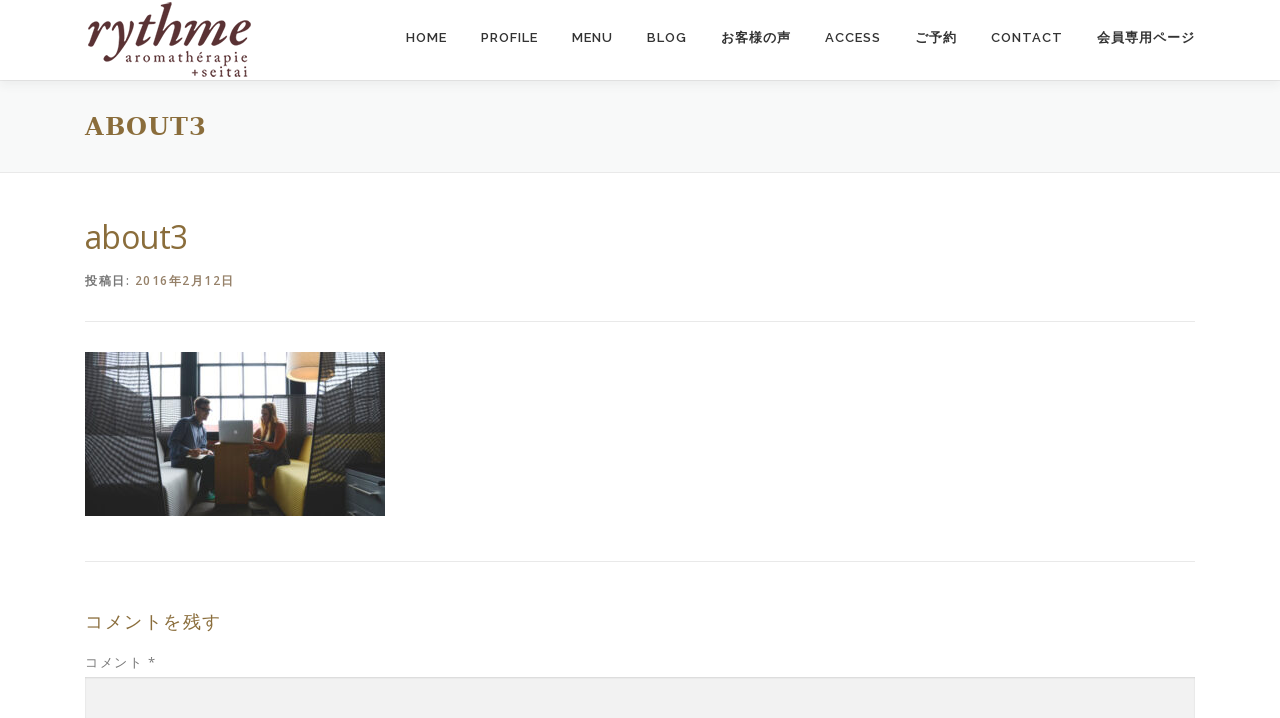

--- FILE ---
content_type: text/html; charset=UTF-8
request_url: https://aromarythme.com/about3/
body_size: 10116
content:
<!DOCTYPE html>
<html dir="ltr" lang="ja" prefix="og: https://ogp.me/ns#">
<head>
<meta charset="UTF-8">
<meta name="viewport" content="width=device-width, initial-scale=1">
<link rel="profile" href="http://gmpg.org/xfn/11">
<title>about3 | 鎌倉アロマ&amp;整体 rythme (リトム）</title>

		<!-- All in One SEO 4.6.2 - aioseo.com -->
		<meta name="robots" content="max-image-preview:large" />
		<link rel="canonical" href="https://aromarythme.com/about3/" />
		<meta name="generator" content="All in One SEO (AIOSEO) 4.6.2" />
		<meta property="og:locale" content="ja_JP" />
		<meta property="og:site_name" content="鎌倉アロマ&amp;整体 rythme (リトム） | 鎌倉の自然に囲まれた場所で、ほっと一息つきませんか？アロマトリートメント、整体、アレルギー整体 rythme (リトム）" />
		<meta property="og:type" content="article" />
		<meta property="og:title" content="about3 | 鎌倉アロマ&amp;整体 rythme (リトム）" />
		<meta property="og:url" content="https://aromarythme.com/about3/" />
		<meta property="og:image" content="https://aromarythme.com/wp-content/uploads/2022/06/cropped-rythme_logo5.png" />
		<meta property="og:image:secure_url" content="https://aromarythme.com/wp-content/uploads/2022/06/cropped-rythme_logo5.png" />
		<meta property="article:published_time" content="2016-02-12T08:10:09+00:00" />
		<meta property="article:modified_time" content="2016-02-12T08:10:09+00:00" />
		<meta name="twitter:card" content="summary" />
		<meta name="twitter:title" content="about3 | 鎌倉アロマ&amp;整体 rythme (リトム）" />
		<meta name="twitter:image" content="https://aromarythme.com/wp-content/uploads/2022/06/cropped-rythme_logo5.png" />
		<meta name="google" content="nositelinkssearchbox" />
		<script type="application/ld+json" class="aioseo-schema">
			{"@context":"https:\/\/schema.org","@graph":[{"@type":"BreadcrumbList","@id":"https:\/\/aromarythme.com\/about3\/#breadcrumblist","itemListElement":[{"@type":"ListItem","@id":"https:\/\/aromarythme.com\/#listItem","position":1,"name":"\u5bb6","item":"https:\/\/aromarythme.com\/","nextItem":"https:\/\/aromarythme.com\/about3\/#listItem"},{"@type":"ListItem","@id":"https:\/\/aromarythme.com\/about3\/#listItem","position":2,"name":"about3","previousItem":"https:\/\/aromarythme.com\/#listItem"}]},{"@type":"ItemPage","@id":"https:\/\/aromarythme.com\/about3\/#itempage","url":"https:\/\/aromarythme.com\/about3\/","name":"about3 | \u938c\u5009\u30a2\u30ed\u30de&\u6574\u4f53 rythme (\u30ea\u30c8\u30e0\uff09","inLanguage":"ja","isPartOf":{"@id":"https:\/\/aromarythme.com\/#website"},"breadcrumb":{"@id":"https:\/\/aromarythme.com\/about3\/#breadcrumblist"},"author":{"@id":"https:\/\/aromarythme.com\/author\/famedemo\/#author"},"creator":{"@id":"https:\/\/aromarythme.com\/author\/famedemo\/#author"},"datePublished":"2016-02-12T08:10:09+09:00","dateModified":"2016-02-12T08:10:09+09:00"},{"@type":"Organization","@id":"https:\/\/aromarythme.com\/#organization","name":"\u938c\u5009\u30a2\u30ed\u30de&\u6574\u4f53 rythme (\u30ea\u30c8\u30e0\uff09","url":"https:\/\/aromarythme.com\/","logo":{"@type":"ImageObject","url":"https:\/\/aromarythme.com\/wp-content\/uploads\/2022\/06\/cropped-rythme_logo5.png","@id":"https:\/\/aromarythme.com\/about3\/#organizationLogo","width":169,"height":80},"image":{"@id":"https:\/\/aromarythme.com\/about3\/#organizationLogo"}},{"@type":"Person","@id":"https:\/\/aromarythme.com\/author\/famedemo\/#author","url":"https:\/\/aromarythme.com\/author\/famedemo\/","name":"FameThemes","image":{"@type":"ImageObject","@id":"https:\/\/aromarythme.com\/about3\/#authorImage","url":"https:\/\/secure.gravatar.com\/avatar\/fc9a8f041492aeffa441941c0051e20e?s=96&d=mm&r=g","width":96,"height":96,"caption":"FameThemes"}},{"@type":"WebSite","@id":"https:\/\/aromarythme.com\/#website","url":"https:\/\/aromarythme.com\/","name":"rythme (\u30ea\u30c8\u30e0\uff09","description":"\u938c\u5009\u306e\u81ea\u7136\u306b\u56f2\u307e\u308c\u305f\u5834\u6240\u3067\u3001\u307b\u3063\u3068\u4e00\u606f\u3064\u304d\u307e\u305b\u3093\u304b\uff1f\u30a2\u30ed\u30de\u30c8\u30ea\u30fc\u30c8\u30e1\u30f3\u30c8\u3001\u6574\u4f53\u3001\u30a2\u30ec\u30eb\u30ae\u30fc\u6574\u4f53 rythme (\u30ea\u30c8\u30e0\uff09","inLanguage":"ja","publisher":{"@id":"https:\/\/aromarythme.com\/#organization"}}]}
		</script>
		<!-- All in One SEO -->

<link rel='dns-prefetch' href='//fonts.googleapis.com' />
<link rel='dns-prefetch' href='//s.w.org' />
<link rel="alternate" type="application/rss+xml" title="鎌倉アロマ&amp;整体 rythme (リトム） &raquo; フィード" href="https://aromarythme.com/feed/" />
<link rel="alternate" type="application/rss+xml" title="鎌倉アロマ&amp;整体 rythme (リトム） &raquo; コメントフィード" href="https://aromarythme.com/comments/feed/" />
<link rel="alternate" type="application/rss+xml" title="鎌倉アロマ&amp;整体 rythme (リトム） &raquo; about3 のコメントのフィード" href="https://aromarythme.com/feed/?attachment_id=20" />
<script type="text/javascript">
window._wpemojiSettings = {"baseUrl":"https:\/\/s.w.org\/images\/core\/emoji\/14.0.0\/72x72\/","ext":".png","svgUrl":"https:\/\/s.w.org\/images\/core\/emoji\/14.0.0\/svg\/","svgExt":".svg","source":{"concatemoji":"https:\/\/aromarythme.com\/wp-includes\/js\/wp-emoji-release.min.js?ver=6.0.11"}};
/*! This file is auto-generated */
!function(e,a,t){var n,r,o,i=a.createElement("canvas"),p=i.getContext&&i.getContext("2d");function s(e,t){var a=String.fromCharCode,e=(p.clearRect(0,0,i.width,i.height),p.fillText(a.apply(this,e),0,0),i.toDataURL());return p.clearRect(0,0,i.width,i.height),p.fillText(a.apply(this,t),0,0),e===i.toDataURL()}function c(e){var t=a.createElement("script");t.src=e,t.defer=t.type="text/javascript",a.getElementsByTagName("head")[0].appendChild(t)}for(o=Array("flag","emoji"),t.supports={everything:!0,everythingExceptFlag:!0},r=0;r<o.length;r++)t.supports[o[r]]=function(e){if(!p||!p.fillText)return!1;switch(p.textBaseline="top",p.font="600 32px Arial",e){case"flag":return s([127987,65039,8205,9895,65039],[127987,65039,8203,9895,65039])?!1:!s([55356,56826,55356,56819],[55356,56826,8203,55356,56819])&&!s([55356,57332,56128,56423,56128,56418,56128,56421,56128,56430,56128,56423,56128,56447],[55356,57332,8203,56128,56423,8203,56128,56418,8203,56128,56421,8203,56128,56430,8203,56128,56423,8203,56128,56447]);case"emoji":return!s([129777,127995,8205,129778,127999],[129777,127995,8203,129778,127999])}return!1}(o[r]),t.supports.everything=t.supports.everything&&t.supports[o[r]],"flag"!==o[r]&&(t.supports.everythingExceptFlag=t.supports.everythingExceptFlag&&t.supports[o[r]]);t.supports.everythingExceptFlag=t.supports.everythingExceptFlag&&!t.supports.flag,t.DOMReady=!1,t.readyCallback=function(){t.DOMReady=!0},t.supports.everything||(n=function(){t.readyCallback()},a.addEventListener?(a.addEventListener("DOMContentLoaded",n,!1),e.addEventListener("load",n,!1)):(e.attachEvent("onload",n),a.attachEvent("onreadystatechange",function(){"complete"===a.readyState&&t.readyCallback()})),(e=t.source||{}).concatemoji?c(e.concatemoji):e.wpemoji&&e.twemoji&&(c(e.twemoji),c(e.wpemoji)))}(window,document,window._wpemojiSettings);
</script>
<style type="text/css">
img.wp-smiley,
img.emoji {
	display: inline !important;
	border: none !important;
	box-shadow: none !important;
	height: 1em !important;
	width: 1em !important;
	margin: 0 0.07em !important;
	vertical-align: -0.1em !important;
	background: none !important;
	padding: 0 !important;
}
</style>
	<link rel='stylesheet' id='wp-block-library-css'  href='https://aromarythme.com/wp-includes/css/dist/block-library/style.min.css?ver=6.0.11' type='text/css' media='all' />
<style id='wp-block-library-theme-inline-css' type='text/css'>
.wp-block-audio figcaption{color:#555;font-size:13px;text-align:center}.is-dark-theme .wp-block-audio figcaption{color:hsla(0,0%,100%,.65)}.wp-block-code{border:1px solid #ccc;border-radius:4px;font-family:Menlo,Consolas,monaco,monospace;padding:.8em 1em}.wp-block-embed figcaption{color:#555;font-size:13px;text-align:center}.is-dark-theme .wp-block-embed figcaption{color:hsla(0,0%,100%,.65)}.blocks-gallery-caption{color:#555;font-size:13px;text-align:center}.is-dark-theme .blocks-gallery-caption{color:hsla(0,0%,100%,.65)}.wp-block-image figcaption{color:#555;font-size:13px;text-align:center}.is-dark-theme .wp-block-image figcaption{color:hsla(0,0%,100%,.65)}.wp-block-pullquote{border-top:4px solid;border-bottom:4px solid;margin-bottom:1.75em;color:currentColor}.wp-block-pullquote__citation,.wp-block-pullquote cite,.wp-block-pullquote footer{color:currentColor;text-transform:uppercase;font-size:.8125em;font-style:normal}.wp-block-quote{border-left:.25em solid;margin:0 0 1.75em;padding-left:1em}.wp-block-quote cite,.wp-block-quote footer{color:currentColor;font-size:.8125em;position:relative;font-style:normal}.wp-block-quote.has-text-align-right{border-left:none;border-right:.25em solid;padding-left:0;padding-right:1em}.wp-block-quote.has-text-align-center{border:none;padding-left:0}.wp-block-quote.is-large,.wp-block-quote.is-style-large,.wp-block-quote.is-style-plain{border:none}.wp-block-search .wp-block-search__label{font-weight:700}:where(.wp-block-group.has-background){padding:1.25em 2.375em}.wp-block-separator.has-css-opacity{opacity:.4}.wp-block-separator{border:none;border-bottom:2px solid;margin-left:auto;margin-right:auto}.wp-block-separator.has-alpha-channel-opacity{opacity:1}.wp-block-separator:not(.is-style-wide):not(.is-style-dots){width:100px}.wp-block-separator.has-background:not(.is-style-dots){border-bottom:none;height:1px}.wp-block-separator.has-background:not(.is-style-wide):not(.is-style-dots){height:2px}.wp-block-table thead{border-bottom:3px solid}.wp-block-table tfoot{border-top:3px solid}.wp-block-table td,.wp-block-table th{padding:.5em;border:1px solid;word-break:normal}.wp-block-table figcaption{color:#555;font-size:13px;text-align:center}.is-dark-theme .wp-block-table figcaption{color:hsla(0,0%,100%,.65)}.wp-block-video figcaption{color:#555;font-size:13px;text-align:center}.is-dark-theme .wp-block-video figcaption{color:hsla(0,0%,100%,.65)}.wp-block-template-part.has-background{padding:1.25em 2.375em;margin-top:0;margin-bottom:0}
</style>
<link rel='stylesheet' id='wpforms-gutenberg-form-selector-css'  href='https://aromarythme.com/wp-content/plugins/wpforms-lite/assets/css/wpforms-full.min.css?ver=1.7.4.2' type='text/css' media='all' />
<style id='global-styles-inline-css' type='text/css'>
body{--wp--preset--color--black: #000000;--wp--preset--color--cyan-bluish-gray: #abb8c3;--wp--preset--color--white: #ffffff;--wp--preset--color--pale-pink: #f78da7;--wp--preset--color--vivid-red: #cf2e2e;--wp--preset--color--luminous-vivid-orange: #ff6900;--wp--preset--color--luminous-vivid-amber: #fcb900;--wp--preset--color--light-green-cyan: #7bdcb5;--wp--preset--color--vivid-green-cyan: #00d084;--wp--preset--color--pale-cyan-blue: #8ed1fc;--wp--preset--color--vivid-cyan-blue: #0693e3;--wp--preset--color--vivid-purple: #9b51e0;--wp--preset--gradient--vivid-cyan-blue-to-vivid-purple: linear-gradient(135deg,rgba(6,147,227,1) 0%,rgb(155,81,224) 100%);--wp--preset--gradient--light-green-cyan-to-vivid-green-cyan: linear-gradient(135deg,rgb(122,220,180) 0%,rgb(0,208,130) 100%);--wp--preset--gradient--luminous-vivid-amber-to-luminous-vivid-orange: linear-gradient(135deg,rgba(252,185,0,1) 0%,rgba(255,105,0,1) 100%);--wp--preset--gradient--luminous-vivid-orange-to-vivid-red: linear-gradient(135deg,rgba(255,105,0,1) 0%,rgb(207,46,46) 100%);--wp--preset--gradient--very-light-gray-to-cyan-bluish-gray: linear-gradient(135deg,rgb(238,238,238) 0%,rgb(169,184,195) 100%);--wp--preset--gradient--cool-to-warm-spectrum: linear-gradient(135deg,rgb(74,234,220) 0%,rgb(151,120,209) 20%,rgb(207,42,186) 40%,rgb(238,44,130) 60%,rgb(251,105,98) 80%,rgb(254,248,76) 100%);--wp--preset--gradient--blush-light-purple: linear-gradient(135deg,rgb(255,206,236) 0%,rgb(152,150,240) 100%);--wp--preset--gradient--blush-bordeaux: linear-gradient(135deg,rgb(254,205,165) 0%,rgb(254,45,45) 50%,rgb(107,0,62) 100%);--wp--preset--gradient--luminous-dusk: linear-gradient(135deg,rgb(255,203,112) 0%,rgb(199,81,192) 50%,rgb(65,88,208) 100%);--wp--preset--gradient--pale-ocean: linear-gradient(135deg,rgb(255,245,203) 0%,rgb(182,227,212) 50%,rgb(51,167,181) 100%);--wp--preset--gradient--electric-grass: linear-gradient(135deg,rgb(202,248,128) 0%,rgb(113,206,126) 100%);--wp--preset--gradient--midnight: linear-gradient(135deg,rgb(2,3,129) 0%,rgb(40,116,252) 100%);--wp--preset--duotone--dark-grayscale: url('#wp-duotone-dark-grayscale');--wp--preset--duotone--grayscale: url('#wp-duotone-grayscale');--wp--preset--duotone--purple-yellow: url('#wp-duotone-purple-yellow');--wp--preset--duotone--blue-red: url('#wp-duotone-blue-red');--wp--preset--duotone--midnight: url('#wp-duotone-midnight');--wp--preset--duotone--magenta-yellow: url('#wp-duotone-magenta-yellow');--wp--preset--duotone--purple-green: url('#wp-duotone-purple-green');--wp--preset--duotone--blue-orange: url('#wp-duotone-blue-orange');--wp--preset--font-size--small: 13px;--wp--preset--font-size--medium: 20px;--wp--preset--font-size--large: 36px;--wp--preset--font-size--x-large: 42px;}.has-black-color{color: var(--wp--preset--color--black) !important;}.has-cyan-bluish-gray-color{color: var(--wp--preset--color--cyan-bluish-gray) !important;}.has-white-color{color: var(--wp--preset--color--white) !important;}.has-pale-pink-color{color: var(--wp--preset--color--pale-pink) !important;}.has-vivid-red-color{color: var(--wp--preset--color--vivid-red) !important;}.has-luminous-vivid-orange-color{color: var(--wp--preset--color--luminous-vivid-orange) !important;}.has-luminous-vivid-amber-color{color: var(--wp--preset--color--luminous-vivid-amber) !important;}.has-light-green-cyan-color{color: var(--wp--preset--color--light-green-cyan) !important;}.has-vivid-green-cyan-color{color: var(--wp--preset--color--vivid-green-cyan) !important;}.has-pale-cyan-blue-color{color: var(--wp--preset--color--pale-cyan-blue) !important;}.has-vivid-cyan-blue-color{color: var(--wp--preset--color--vivid-cyan-blue) !important;}.has-vivid-purple-color{color: var(--wp--preset--color--vivid-purple) !important;}.has-black-background-color{background-color: var(--wp--preset--color--black) !important;}.has-cyan-bluish-gray-background-color{background-color: var(--wp--preset--color--cyan-bluish-gray) !important;}.has-white-background-color{background-color: var(--wp--preset--color--white) !important;}.has-pale-pink-background-color{background-color: var(--wp--preset--color--pale-pink) !important;}.has-vivid-red-background-color{background-color: var(--wp--preset--color--vivid-red) !important;}.has-luminous-vivid-orange-background-color{background-color: var(--wp--preset--color--luminous-vivid-orange) !important;}.has-luminous-vivid-amber-background-color{background-color: var(--wp--preset--color--luminous-vivid-amber) !important;}.has-light-green-cyan-background-color{background-color: var(--wp--preset--color--light-green-cyan) !important;}.has-vivid-green-cyan-background-color{background-color: var(--wp--preset--color--vivid-green-cyan) !important;}.has-pale-cyan-blue-background-color{background-color: var(--wp--preset--color--pale-cyan-blue) !important;}.has-vivid-cyan-blue-background-color{background-color: var(--wp--preset--color--vivid-cyan-blue) !important;}.has-vivid-purple-background-color{background-color: var(--wp--preset--color--vivid-purple) !important;}.has-black-border-color{border-color: var(--wp--preset--color--black) !important;}.has-cyan-bluish-gray-border-color{border-color: var(--wp--preset--color--cyan-bluish-gray) !important;}.has-white-border-color{border-color: var(--wp--preset--color--white) !important;}.has-pale-pink-border-color{border-color: var(--wp--preset--color--pale-pink) !important;}.has-vivid-red-border-color{border-color: var(--wp--preset--color--vivid-red) !important;}.has-luminous-vivid-orange-border-color{border-color: var(--wp--preset--color--luminous-vivid-orange) !important;}.has-luminous-vivid-amber-border-color{border-color: var(--wp--preset--color--luminous-vivid-amber) !important;}.has-light-green-cyan-border-color{border-color: var(--wp--preset--color--light-green-cyan) !important;}.has-vivid-green-cyan-border-color{border-color: var(--wp--preset--color--vivid-green-cyan) !important;}.has-pale-cyan-blue-border-color{border-color: var(--wp--preset--color--pale-cyan-blue) !important;}.has-vivid-cyan-blue-border-color{border-color: var(--wp--preset--color--vivid-cyan-blue) !important;}.has-vivid-purple-border-color{border-color: var(--wp--preset--color--vivid-purple) !important;}.has-vivid-cyan-blue-to-vivid-purple-gradient-background{background: var(--wp--preset--gradient--vivid-cyan-blue-to-vivid-purple) !important;}.has-light-green-cyan-to-vivid-green-cyan-gradient-background{background: var(--wp--preset--gradient--light-green-cyan-to-vivid-green-cyan) !important;}.has-luminous-vivid-amber-to-luminous-vivid-orange-gradient-background{background: var(--wp--preset--gradient--luminous-vivid-amber-to-luminous-vivid-orange) !important;}.has-luminous-vivid-orange-to-vivid-red-gradient-background{background: var(--wp--preset--gradient--luminous-vivid-orange-to-vivid-red) !important;}.has-very-light-gray-to-cyan-bluish-gray-gradient-background{background: var(--wp--preset--gradient--very-light-gray-to-cyan-bluish-gray) !important;}.has-cool-to-warm-spectrum-gradient-background{background: var(--wp--preset--gradient--cool-to-warm-spectrum) !important;}.has-blush-light-purple-gradient-background{background: var(--wp--preset--gradient--blush-light-purple) !important;}.has-blush-bordeaux-gradient-background{background: var(--wp--preset--gradient--blush-bordeaux) !important;}.has-luminous-dusk-gradient-background{background: var(--wp--preset--gradient--luminous-dusk) !important;}.has-pale-ocean-gradient-background{background: var(--wp--preset--gradient--pale-ocean) !important;}.has-electric-grass-gradient-background{background: var(--wp--preset--gradient--electric-grass) !important;}.has-midnight-gradient-background{background: var(--wp--preset--gradient--midnight) !important;}.has-small-font-size{font-size: var(--wp--preset--font-size--small) !important;}.has-medium-font-size{font-size: var(--wp--preset--font-size--medium) !important;}.has-large-font-size{font-size: var(--wp--preset--font-size--large) !important;}.has-x-large-font-size{font-size: var(--wp--preset--font-size--x-large) !important;}
</style>
<link rel='stylesheet' id='wp-pagenavi-css'  href='https://aromarythme.com/wp-content/plugins/wp-pagenavi/pagenavi-css.css?ver=2.70' type='text/css' media='all' />
<link rel='stylesheet' id='onepress-fonts-css'  href='https://fonts.googleapis.com/css?family=Raleway%3A400%2C500%2C600%2C700%2C300%2C100%2C800%2C900%7COpen+Sans%3A400%2C300%2C300italic%2C400italic%2C600%2C600italic%2C700%2C700italic&#038;subset=latin%2Clatin-ext&#038;display=swap&#038;ver=2.3.5' type='text/css' media='all' />
<link rel='stylesheet' id='onepress-animate-css'  href='https://aromarythme.com/wp-content/themes/onepress/assets/css/animate.min.css?ver=2.3.5' type='text/css' media='all' />
<link rel='stylesheet' id='onepress-fa-css'  href='https://aromarythme.com/wp-content/themes/onepress/assets/css/font-awesome.min.css?ver=4.7.0' type='text/css' media='all' />
<link rel='stylesheet' id='onepress-bootstrap-css'  href='https://aromarythme.com/wp-content/themes/onepress/assets/css/bootstrap.min.css?ver=2.3.5' type='text/css' media='all' />
<link rel='stylesheet' id='onepress-style-css'  href='https://aromarythme.com/wp-content/themes/onepress/style.css?ver=6.0.11' type='text/css' media='all' />
<style id='onepress-style-inline-css' type='text/css'>
#main .video-section section.hero-slideshow-wrapper{background:transparent}.hero-slideshow-wrapper:after{position:absolute;top:0px;left:0px;width:100%;height:100%;background-color:rgba(252,252,252,0);display:block;content:""}.body-desktop .parallax-hero .hero-slideshow-wrapper:after{display:none!important}#parallax-hero>.parallax-bg::before{background-color:rgba(252,252,252,0);opacity:1}.body-desktop .parallax-hero .hero-slideshow-wrapper:after{display:none!important}a,.screen-reader-text:hover,.screen-reader-text:active,.screen-reader-text:focus,.header-social a,.onepress-menu a:hover,.onepress-menu ul li a:hover,.onepress-menu li.onepress-current-item>a,.onepress-menu ul li.current-menu-item>a,.onepress-menu>li a.menu-actived,.onepress-menu.onepress-menu-mobile li.onepress-current-item>a,.site-footer a,.site-footer .footer-social a:hover,.site-footer .btt a:hover,.highlight,#comments .comment .comment-wrapper .comment-meta .comment-time:hover,#comments .comment .comment-wrapper .comment-meta .comment-reply-link:hover,#comments .comment .comment-wrapper .comment-meta .comment-edit-link:hover,.btn-theme-primary-outline,.sidebar .widget a:hover,.section-services .service-item .service-image i,.counter_item .counter__number,.team-member .member-thumb .member-profile a:hover,.icon-background-default{color:#968169}input[type="reset"],input[type="submit"],input[type="submit"],input[type="reset"]:hover,input[type="submit"]:hover,input[type="submit"]:hover .nav-links a:hover,.btn-theme-primary,.btn-theme-primary-outline:hover,.section-testimonials .card-theme-primary,.woocommerce #respond input#submit,.woocommerce a.button,.woocommerce button.button,.woocommerce input.button,.woocommerce button.button.alt,.pirate-forms-submit-button,.pirate-forms-submit-button:hover,input[type="reset"],input[type="submit"],input[type="submit"],.pirate-forms-submit-button,.contact-form div.wpforms-container-full .wpforms-form .wpforms-submit,.contact-form div.wpforms-container-full .wpforms-form .wpforms-submit:hover,.nav-links a:hover,.nav-links a.current,.nav-links .page-numbers:hover,.nav-links .page-numbers.current{background:#968169}.btn-theme-primary-outline,.btn-theme-primary-outline:hover,.pricing__item:hover,.section-testimonials .card-theme-primary,.entry-content blockquote{border-color:#968169}.site-footer{background-color:#cccccc}.site-footer .footer-connect .follow-heading,.site-footer .footer-social a{color:rgba(255,255,255,0.9)}.site-footer .site-info,.site-footer .btt a{background-color:#ad8a5d}.site-footer .site-info{color:rgba(255,255,255,0.7)}.site-footer .btt a,.site-footer .site-info a{color:rgba(255,255,255,0.9)}#footer-widgets{}.gallery-carousel .g-item{padding:0px 1px}.gallery-carousel-wrap{margin-left:-1px;margin-right:-1px}.gallery-grid .g-item,.gallery-masonry .g-item .inner{padding:1px}.gallery-grid-wrap,.gallery-masonry-wrap{margin-left:-1px;margin-right:-1px}.gallery-justified-wrap{margin-left:-2px;margin-right:-2px}
</style>
<link rel='stylesheet' id='onepress-gallery-lightgallery-css'  href='https://aromarythme.com/wp-content/themes/onepress/assets/css/lightgallery.css?ver=6.0.11' type='text/css' media='all' />
<link rel='stylesheet' id='onepress-child-style-css'  href='https://aromarythme.com/wp-content/themes/onepress-child/style.css?ver=6.0.11' type='text/css' media='all' />
<script type='text/javascript' src='https://aromarythme.com/wp-includes/js/jquery/jquery.min.js?ver=3.6.0' id='jquery-core-js'></script>
<script type='text/javascript' src='https://aromarythme.com/wp-includes/js/jquery/jquery-migrate.min.js?ver=3.3.2' id='jquery-migrate-js'></script>
<link rel="https://api.w.org/" href="https://aromarythme.com/wp-json/" /><link rel="alternate" type="application/json" href="https://aromarythme.com/wp-json/wp/v2/media/20" /><link rel="EditURI" type="application/rsd+xml" title="RSD" href="https://aromarythme.com/xmlrpc.php?rsd" />
<link rel="wlwmanifest" type="application/wlwmanifest+xml" href="https://aromarythme.com/wp-includes/wlwmanifest.xml" /> 
<meta name="generator" content="WordPress 6.0.11" />
<link rel='shortlink' href='https://aromarythme.com/?p=20' />
<link rel="alternate" type="application/json+oembed" href="https://aromarythme.com/wp-json/oembed/1.0/embed?url=https%3A%2F%2Faromarythme.com%2Fabout3%2F" />
<link rel="alternate" type="text/xml+oembed" href="https://aromarythme.com/wp-json/oembed/1.0/embed?url=https%3A%2F%2Faromarythme.com%2Fabout3%2F&#038;format=xml" />
<link rel="icon" href="https://aromarythme.com/wp-content/uploads/2022/06/cropped-rythme_favicon-32x32.png" sizes="32x32" />
<link rel="icon" href="https://aromarythme.com/wp-content/uploads/2022/06/cropped-rythme_favicon-192x192.png" sizes="192x192" />
<link rel="apple-touch-icon" href="https://aromarythme.com/wp-content/uploads/2022/06/cropped-rythme_favicon-180x180.png" />
<meta name="msapplication-TileImage" content="https://aromarythme.com/wp-content/uploads/2022/06/cropped-rythme_favicon-270x270.png" />
</head>

<body class="attachment attachment-template-default single single-attachment postid-20 attachmentid-20 attachment-jpeg wp-custom-logo">
<svg xmlns="http://www.w3.org/2000/svg" viewBox="0 0 0 0" width="0" height="0" focusable="false" role="none" style="visibility: hidden; position: absolute; left: -9999px; overflow: hidden;" ><defs><filter id="wp-duotone-dark-grayscale"><feColorMatrix color-interpolation-filters="sRGB" type="matrix" values=" .299 .587 .114 0 0 .299 .587 .114 0 0 .299 .587 .114 0 0 .299 .587 .114 0 0 " /><feComponentTransfer color-interpolation-filters="sRGB" ><feFuncR type="table" tableValues="0 0.49803921568627" /><feFuncG type="table" tableValues="0 0.49803921568627" /><feFuncB type="table" tableValues="0 0.49803921568627" /><feFuncA type="table" tableValues="1 1" /></feComponentTransfer><feComposite in2="SourceGraphic" operator="in" /></filter></defs></svg><svg xmlns="http://www.w3.org/2000/svg" viewBox="0 0 0 0" width="0" height="0" focusable="false" role="none" style="visibility: hidden; position: absolute; left: -9999px; overflow: hidden;" ><defs><filter id="wp-duotone-grayscale"><feColorMatrix color-interpolation-filters="sRGB" type="matrix" values=" .299 .587 .114 0 0 .299 .587 .114 0 0 .299 .587 .114 0 0 .299 .587 .114 0 0 " /><feComponentTransfer color-interpolation-filters="sRGB" ><feFuncR type="table" tableValues="0 1" /><feFuncG type="table" tableValues="0 1" /><feFuncB type="table" tableValues="0 1" /><feFuncA type="table" tableValues="1 1" /></feComponentTransfer><feComposite in2="SourceGraphic" operator="in" /></filter></defs></svg><svg xmlns="http://www.w3.org/2000/svg" viewBox="0 0 0 0" width="0" height="0" focusable="false" role="none" style="visibility: hidden; position: absolute; left: -9999px; overflow: hidden;" ><defs><filter id="wp-duotone-purple-yellow"><feColorMatrix color-interpolation-filters="sRGB" type="matrix" values=" .299 .587 .114 0 0 .299 .587 .114 0 0 .299 .587 .114 0 0 .299 .587 .114 0 0 " /><feComponentTransfer color-interpolation-filters="sRGB" ><feFuncR type="table" tableValues="0.54901960784314 0.98823529411765" /><feFuncG type="table" tableValues="0 1" /><feFuncB type="table" tableValues="0.71764705882353 0.25490196078431" /><feFuncA type="table" tableValues="1 1" /></feComponentTransfer><feComposite in2="SourceGraphic" operator="in" /></filter></defs></svg><svg xmlns="http://www.w3.org/2000/svg" viewBox="0 0 0 0" width="0" height="0" focusable="false" role="none" style="visibility: hidden; position: absolute; left: -9999px; overflow: hidden;" ><defs><filter id="wp-duotone-blue-red"><feColorMatrix color-interpolation-filters="sRGB" type="matrix" values=" .299 .587 .114 0 0 .299 .587 .114 0 0 .299 .587 .114 0 0 .299 .587 .114 0 0 " /><feComponentTransfer color-interpolation-filters="sRGB" ><feFuncR type="table" tableValues="0 1" /><feFuncG type="table" tableValues="0 0.27843137254902" /><feFuncB type="table" tableValues="0.5921568627451 0.27843137254902" /><feFuncA type="table" tableValues="1 1" /></feComponentTransfer><feComposite in2="SourceGraphic" operator="in" /></filter></defs></svg><svg xmlns="http://www.w3.org/2000/svg" viewBox="0 0 0 0" width="0" height="0" focusable="false" role="none" style="visibility: hidden; position: absolute; left: -9999px; overflow: hidden;" ><defs><filter id="wp-duotone-midnight"><feColorMatrix color-interpolation-filters="sRGB" type="matrix" values=" .299 .587 .114 0 0 .299 .587 .114 0 0 .299 .587 .114 0 0 .299 .587 .114 0 0 " /><feComponentTransfer color-interpolation-filters="sRGB" ><feFuncR type="table" tableValues="0 0" /><feFuncG type="table" tableValues="0 0.64705882352941" /><feFuncB type="table" tableValues="0 1" /><feFuncA type="table" tableValues="1 1" /></feComponentTransfer><feComposite in2="SourceGraphic" operator="in" /></filter></defs></svg><svg xmlns="http://www.w3.org/2000/svg" viewBox="0 0 0 0" width="0" height="0" focusable="false" role="none" style="visibility: hidden; position: absolute; left: -9999px; overflow: hidden;" ><defs><filter id="wp-duotone-magenta-yellow"><feColorMatrix color-interpolation-filters="sRGB" type="matrix" values=" .299 .587 .114 0 0 .299 .587 .114 0 0 .299 .587 .114 0 0 .299 .587 .114 0 0 " /><feComponentTransfer color-interpolation-filters="sRGB" ><feFuncR type="table" tableValues="0.78039215686275 1" /><feFuncG type="table" tableValues="0 0.94901960784314" /><feFuncB type="table" tableValues="0.35294117647059 0.47058823529412" /><feFuncA type="table" tableValues="1 1" /></feComponentTransfer><feComposite in2="SourceGraphic" operator="in" /></filter></defs></svg><svg xmlns="http://www.w3.org/2000/svg" viewBox="0 0 0 0" width="0" height="0" focusable="false" role="none" style="visibility: hidden; position: absolute; left: -9999px; overflow: hidden;" ><defs><filter id="wp-duotone-purple-green"><feColorMatrix color-interpolation-filters="sRGB" type="matrix" values=" .299 .587 .114 0 0 .299 .587 .114 0 0 .299 .587 .114 0 0 .299 .587 .114 0 0 " /><feComponentTransfer color-interpolation-filters="sRGB" ><feFuncR type="table" tableValues="0.65098039215686 0.40392156862745" /><feFuncG type="table" tableValues="0 1" /><feFuncB type="table" tableValues="0.44705882352941 0.4" /><feFuncA type="table" tableValues="1 1" /></feComponentTransfer><feComposite in2="SourceGraphic" operator="in" /></filter></defs></svg><svg xmlns="http://www.w3.org/2000/svg" viewBox="0 0 0 0" width="0" height="0" focusable="false" role="none" style="visibility: hidden; position: absolute; left: -9999px; overflow: hidden;" ><defs><filter id="wp-duotone-blue-orange"><feColorMatrix color-interpolation-filters="sRGB" type="matrix" values=" .299 .587 .114 0 0 .299 .587 .114 0 0 .299 .587 .114 0 0 .299 .587 .114 0 0 " /><feComponentTransfer color-interpolation-filters="sRGB" ><feFuncR type="table" tableValues="0.098039215686275 1" /><feFuncG type="table" tableValues="0 0.66274509803922" /><feFuncB type="table" tableValues="0.84705882352941 0.41960784313725" /><feFuncA type="table" tableValues="1 1" /></feComponentTransfer><feComposite in2="SourceGraphic" operator="in" /></filter></defs></svg><div id="page" class="hfeed site">
	<a class="skip-link screen-reader-text" href="#content">コンテンツへスキップ</a>
	<div id="header-section" class="h-on-top no-transparent">		<header id="masthead" class="site-header header-contained is-sticky no-scroll no-t h-on-top" role="banner">
			<div class="container">
				<div class="site-branding">
				<div class="site-brand-inner has-logo-img no-desc"><div class="site-logo-div"><a href="https://aromarythme.com/" class="custom-logo-link  no-t-logo" rel="home" itemprop="url"><img width="169" height="80" src="https://aromarythme.com/wp-content/uploads/2022/06/cropped-rythme_logo5.png" class="custom-logo" alt="鎌倉アロマ&amp;整体 rythme (リトム）" loading="lazy" itemprop="logo" srcset="https://aromarythme.com/wp-content/uploads/2022/06/cropped-rythme_logo5.png 169w, https://aromarythme.com/wp-content/uploads/2022/06/cropped-rythme_logo5-150x71.png 150w" sizes="(max-width: 169px) 100vw, 169px" /></a></div></div>				</div>
				<div class="header-right-wrapper">
					<a href="#0" id="nav-toggle">メニュー<span></span></a>
					<nav id="site-navigation" class="main-navigation" role="navigation">
						<ul class="onepress-menu">
							<li id="menu-item-502" class="menu-item menu-item-type-custom menu-item-object-custom menu-item-home menu-item-502"><a href="https://aromarythme.com">Home</a></li>
<li id="menu-item-503" class="menu-item menu-item-type-post_type menu-item-object-page menu-item-503"><a href="https://aromarythme.com/about/">Profile</a></li>
<li id="menu-item-504" class="menu-item menu-item-type-post_type menu-item-object-page menu-item-has-children menu-item-504"><a href="https://aromarythme.com/menu/">Menu</a>
<ul class="sub-menu">
	<li id="menu-item-622" class="menu-item menu-item-type-post_type menu-item-object-page menu-item-622"><a href="https://aromarythme.com/menu/aroma-course/">アロマ講座 / Aroma Lessons</a></li>
	<li id="menu-item-624" class="menu-item menu-item-type-post_type menu-item-object-page menu-item-624"><a href="https://aromarythme.com/menu/aromatherapy/">アロマトリートメント/Aromatherapy</a></li>
	<li id="menu-item-623" class="menu-item menu-item-type-post_type menu-item-object-page menu-item-623"><a href="https://aromarythme.com/menu/osteopathy/">整体 / Osteopathy</a></li>
	<li id="menu-item-621" class="menu-item menu-item-type-post_type menu-item-object-page menu-item-621"><a href="https://aromarythme.com/menu/for-allergies/">アレルギー（アトピー）整体 / For allergies</a></li>
	<li id="menu-item-2421" class="menu-item menu-item-type-post_type menu-item-object-page menu-item-2421"><a href="https://aromarythme.com/menu/sound-drainage/">サウンド ドレナージュ/sound drainage</a></li>
	<li id="menu-item-2314" class="menu-item menu-item-type-post_type menu-item-object-page menu-item-2314"><a href="https://aromarythme.com/otonanoterakoya/">大人の寺子屋</a></li>
</ul>
</li>
<li id="menu-item-1496" class="menu-item menu-item-type-custom menu-item-object-custom menu-item-has-children menu-item-1496"><a href="https://aromarythme.com/category/blog/">Blog</a>
<ul class="sub-menu">
	<li id="menu-item-2285" class="menu-item menu-item-type-custom menu-item-object-custom menu-item-2285"><a href="https://aromarythme.com/category/blog/">ブログ</a></li>
	<li id="menu-item-1503" class="menu-item menu-item-type-custom menu-item-object-custom menu-item-1503"><a href="https://aromarythme.com/category/news/">お知らせ</a></li>
	<li id="menu-item-2288" class="menu-item menu-item-type-custom menu-item-object-custom menu-item-2288"><a href="https://aromarythme.com/category/memo/">活動メモ</a></li>
	<li id="menu-item-2286" class="menu-item menu-item-type-taxonomy menu-item-object-category menu-item-2286"><a href="https://aromarythme.com/category/otonanoterakoya/">大人の寺子屋</a></li>
	<li id="menu-item-2289" class="menu-item menu-item-type-taxonomy menu-item-object-category menu-item-2289"><a href="https://aromarythme.com/category/%e8%87%aa%e7%84%b6%e7%99%82%e6%b3%95%e3%81%ae%e5%ad%a6%e3%81%b3%e8%88%8e/">自然療法の学び舎</a></li>
	<li id="menu-item-1504" class="menu-item menu-item-type-custom menu-item-object-custom menu-item-1504"><a href="https://aromarythme.com/category/open_salon/">オープンサロンの日</a></li>
</ul>
</li>
<li id="menu-item-1189" class="menu-item menu-item-type-custom menu-item-object-custom menu-item-has-children menu-item-1189"><a href="https://aromarythme.com/category/customers-voice/">お客様の声</a>
<ul class="sub-menu">
	<li id="menu-item-1497" class="menu-item menu-item-type-custom menu-item-object-custom menu-item-1497"><a href="https://aromarythme.com/category/customers-voice/aroma_course/">アロマ講座</a></li>
	<li id="menu-item-1498" class="menu-item menu-item-type-custom menu-item-object-custom menu-item-1498"><a href="https://aromarythme.com/customers-voice/%e3%81%8a%e5%ae%a2%e6%a7%98%e3%81%ae%e5%a3%b0%ef%bc%88%e3%82%a2%e3%83%ac%e3%83%ab%e3%82%ae%e3%83%bc%e6%95%b4%e4%bd%93%ef%bc%89/">アレルギー整体</a></li>
</ul>
</li>
<li id="menu-item-506" class="menu-item menu-item-type-post_type menu-item-object-page menu-item-506"><a href="https://aromarythme.com/access/">Access</a></li>
<li id="menu-item-507" class="menu-item menu-item-type-post_type menu-item-object-page menu-item-507"><a href="https://aromarythme.com/reserve/">ご予約</a></li>
<li id="menu-item-739" class="menu-item menu-item-type-post_type menu-item-object-page menu-item-739"><a href="https://aromarythme.com/contact/">Contact</a></li>
<li id="menu-item-2098" class="menu-item menu-item-type-post_type menu-item-object-page menu-item-2098"><a href="https://aromarythme.com/members/">会員専用ページ</a></li>
						</ul>
					</nav>
					
				</div>
			</div>
		</header>
		</div>					<div class="page-header">
				<div class="container">
					<h1 class="entry-title">about3</h1>				</div>
			</div>
				
	<div id="content" class="site-content">

		
		<div id="content-inside" class="container no-sidebar">
			<div id="primary" class="content-area">
				<main id="main" class="site-main" role="main">

				
					<article id="post-20" class="post-20 attachment type-attachment status-inherit hentry">
	<header class="entry-header">
		<h1 class="entry-title">about3</h1>        		<div class="entry-meta">
			<span class="posted-on">投稿日: <a href="https://aromarythme.com/about3/" rel="bookmark"><time class="entry-date published updated" datetime="2016-02-12T08:10:09+09:00">2016年2月12日</time></a></span><span class="byline"> 投稿者: <span class="author vcard"><a  rel="author" class="url fn n" href="https://aromarythme.com/author/famedemo/">FameThemes</a></span></span>		</div>
        	</header>

    
	<div class="entry-content">
		<p class="attachment"><a href='https://aromarythme.com/wp-content/uploads/2016/02/about3.jpg'><img width="300" height="164" src="https://aromarythme.com/wp-content/uploads/2016/02/about3-300x164.jpg" class="attachment-medium size-medium" alt="" loading="lazy" srcset="https://aromarythme.com/wp-content/uploads/2016/02/about3-300x164.jpg 300w, https://aromarythme.com/wp-content/uploads/2016/02/about3-150x82.jpg 150w, https://aromarythme.com/wp-content/uploads/2016/02/about3.jpg 640w" sizes="(max-width: 300px) 100vw, 300px" /></a></p>
			</div>
    
    
    </article>


					
<div id="comments" class="comments-area">

	
	
	
		<div id="respond" class="comment-respond">
		<h3 id="reply-title" class="comment-reply-title">コメントを残す <small><a rel="nofollow" id="cancel-comment-reply-link" href="/about3/#respond" style="display:none;">コメントをキャンセル</a></small></h3><form action="https://aromarythme.com/wp-comments-post.php" method="post" id="commentform" class="comment-form" novalidate><p class="comment-notes"><span id="email-notes">メールアドレスが公開されることはありません。</span> <span class="required-field-message" aria-hidden="true"><span class="required" aria-hidden="true">*</span> が付いている欄は必須項目です</span></p><p class="comment-form-comment"><label for="comment">コメント <span class="required" aria-hidden="true">*</span></label> <textarea id="comment" name="comment" cols="45" rows="8" maxlength="65525" required></textarea></p><p class="comment-form-author"><label for="author">名前 <span class="required" aria-hidden="true">*</span></label> <input id="author" name="author" type="text" value="" size="30" maxlength="245" required /></p>
<p class="comment-form-email"><label for="email">メール <span class="required" aria-hidden="true">*</span></label> <input id="email" name="email" type="email" value="" size="30" maxlength="100" aria-describedby="email-notes" required /></p>
<p class="comment-form-url"><label for="url">サイト</label> <input id="url" name="url" type="url" value="" size="30" maxlength="200" /></p>
<p class="form-submit"><input name="submit" type="submit" id="submit" class="submit" value="コメントを送信" /> <input type='hidden' name='comment_post_ID' value='20' id='comment_post_ID' />
<input type='hidden' name='comment_parent' id='comment_parent' value='0' />
</p><p style="display: none;"><input type="hidden" id="akismet_comment_nonce" name="akismet_comment_nonce" value="5da256f6b0" /></p><p style="display: none !important;" class="akismet-fields-container" data-prefix="ak_"><label>&#916;<textarea name="ak_hp_textarea" cols="45" rows="8" maxlength="100"></textarea></label><input type="hidden" id="ak_js_1" name="ak_js" value="45"/><script>document.getElementById( "ak_js_1" ).setAttribute( "value", ( new Date() ).getTime() );</script></p></form>	</div><!-- #respond -->
	
</div>

				
				</main>
			</div>

            
		</div>
	</div>

	<footer id="colophon" class="site-footer" role="contentinfo">
						<div class="footer-connect">
			<div class="container">
				<div class="row">
					 <div class="col-md-8 offset-md-2 col-sm-12 offset-md-0">		<div class="footer-social">
			<div class="footer-social-icons"><a target="_blank" href="https://www.facebook.com/rythmearomatherapie/" title="Facebook"><i class="fa  fa-facebook"></i></a></div>		</div>
		</div>				</div>
			</div>
		</div>
	
		<div class="site-info">
Copyright © 2022 鎌倉アロマテラピーrythme(リトム) 
		</div>
		<!-- .site-info -->

	</footer><!-- #colophon -->
	</div><!-- #page -->


<script type='text/javascript' id='onepress-theme-js-extra'>
/* <![CDATA[ */
var onepress_js_settings = {"onepress_disable_animation":"","onepress_disable_sticky_header":"","onepress_vertical_align_menu":"","hero_animation":"flipInX","hero_speed":"5000","hero_fade":"750","submenu_width":"0","hero_duration":"5000","hero_disable_preload":"","disabled_google_font":"","is_home":"","gallery_enable":"","is_rtl":"","parallax_speed":"0.5"};
/* ]]> */
</script>
<script type='text/javascript' src='https://aromarythme.com/wp-content/themes/onepress/assets/js/theme-all.min.js?ver=2.3.5' id='onepress-theme-js'></script>
<script type='text/javascript' src='https://aromarythme.com/wp-includes/js/comment-reply.min.js?ver=6.0.11' id='comment-reply-js'></script>
<script defer type='text/javascript' src='https://aromarythme.com/wp-content/plugins/akismet/_inc/akismet-frontend.js?ver=1753014993' id='akismet-frontend-js'></script>

</body>
</html>


--- FILE ---
content_type: text/css
request_url: https://aromarythme.com/wp-content/themes/onepress-child/style.css?ver=6.0.11
body_size: 594
content:
/*
 Theme Name:   OnePress Child
 Theme URI:    https://www.famethemes.com
 Description:  OnePress sample child theme
 Author:       FameThemes
 Author URI:   https://www.famethemes.com
 Template:     onepress
 Version:      1.0.0
 Tags:         light, dark, two-columns, right-sidebar, responsive-layout, accessibility-ready
 Text Domain:  onepress-child
*/

/* Add your custom css below
-------------------------------------------------------------- */
h1,
h2,
h3,
h4,
h5,
h6 {
  clear: both;
  font-family:  "Palatino Linotype", "Book Antiqua", Palatino, "serif";
  font-weight: 400;
  margin-bottom: 15px;
  margin-bottom: 15px;
  margin-bottom: 0.9375rem;
  margin-top: 0;
  color: #8a6d3b;
}

.section-title-area .section-title {
  font-size: 30px;
  letter-spacing: 2px;
  position: relative;
  margin-bottom: 0px;
  text-transform: uppercase;
}


.site-branding{
}


.site-footer .site-info {
    position: relative;
    text-align: center;
    padding: 35px 0px;
    background: #8a6d3b;
    font-weight: 500;
    color: #bbbbbb;
}

.byline {
	display: none;
}

.vcard {
	display: none;
}

.section-news .list-article-thumb, .archive .list-article-thumb, .blog .list-article-thumb {
    display: none !important;
}

.formBox {
	margin-bottom: 15px;
    margin-bottom: 0.9375rem;
}


.img_wrap:hover img{
  opacity: 0.6;
  transition-duration: 0.3s;
}
